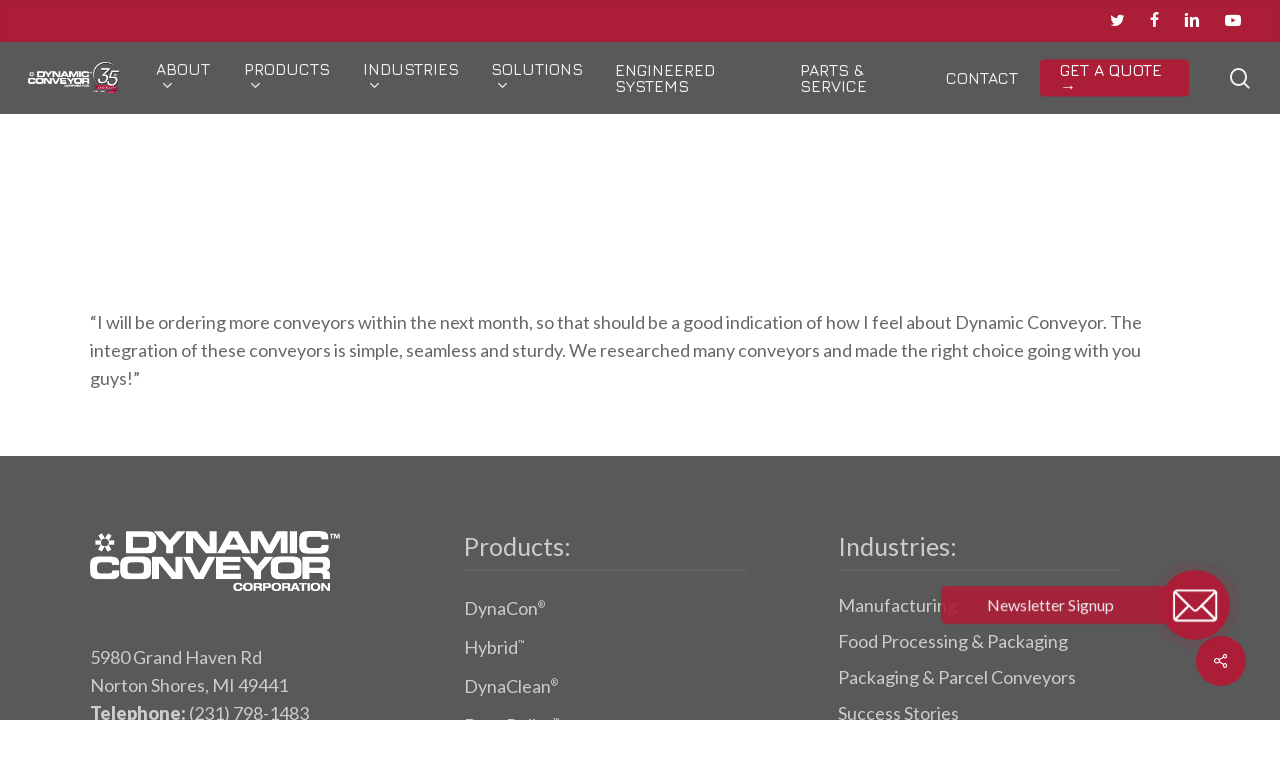

--- FILE ---
content_type: text/html; charset=UTF-8
request_url: https://www.dynamicconveyor.com/testimonial/17550/
body_size: 18471
content:
<!doctype html>
<html lang="en-US" class="no-js">
<head>
	<meta charset="UTF-8">
	<meta name="viewport" content="width=device-width, initial-scale=1, maximum-scale=5" /><meta name='robots' content='index, follow, max-image-preview:large, max-snippet:-1, max-video-preview:-1' />
	<style>img:is([sizes="auto" i], [sizes^="auto," i]) { contain-intrinsic-size: 3000px 1500px }</style>
	
	<!-- This site is optimized with the Yoast SEO plugin v25.7 - https://yoast.com/wordpress/plugins/seo/ -->
	<title>| Dynamic Conveyor</title>
	<link rel="canonical" href="https://www.dynamicconveyor.com/testimonial/17550/" />
	<meta property="og:locale" content="en_US" />
	<meta property="og:type" content="article" />
	<meta property="og:title" content="| Dynamic Conveyor" />
	<meta property="og:description" content="&#8220;I will be ordering more conveyors within the next month, so that should be a good indication of how I feel about Dynamic Conveyor. The..." />
	<meta property="og:url" content="https://www.dynamicconveyor.com/testimonial/17550/" />
	<meta property="og:site_name" content="Dynamic Conveyor" />
	<meta property="article:publisher" content="https://www.facebook.com/DynamicConveyor" />
	<meta property="article:modified_time" content="2023-04-24T18:45:53+00:00" />
	<meta name="twitter:card" content="summary_large_image" />
	<!-- / Yoast SEO plugin. -->


<link rel='dns-prefetch' href='//fonts.googleapis.com' />
<link rel="alternate" type="application/rss+xml" title="Dynamic Conveyor &raquo; Feed" href="https://www.dynamicconveyor.com/feed/" />
<style id='classic-theme-styles-inline-css' type='text/css'>
/*! This file is auto-generated */
.wp-block-button__link{color:#fff;background-color:#32373c;border-radius:9999px;box-shadow:none;text-decoration:none;padding:calc(.667em + 2px) calc(1.333em + 2px);font-size:1.125em}.wp-block-file__button{background:#32373c;color:#fff;text-decoration:none}
</style>
<style id='global-styles-inline-css' type='text/css'>
:root{--wp--preset--aspect-ratio--square: 1;--wp--preset--aspect-ratio--4-3: 4/3;--wp--preset--aspect-ratio--3-4: 3/4;--wp--preset--aspect-ratio--3-2: 3/2;--wp--preset--aspect-ratio--2-3: 2/3;--wp--preset--aspect-ratio--16-9: 16/9;--wp--preset--aspect-ratio--9-16: 9/16;--wp--preset--color--black: #000000;--wp--preset--color--cyan-bluish-gray: #abb8c3;--wp--preset--color--white: #ffffff;--wp--preset--color--pale-pink: #f78da7;--wp--preset--color--vivid-red: #cf2e2e;--wp--preset--color--luminous-vivid-orange: #ff6900;--wp--preset--color--luminous-vivid-amber: #fcb900;--wp--preset--color--light-green-cyan: #7bdcb5;--wp--preset--color--vivid-green-cyan: #00d084;--wp--preset--color--pale-cyan-blue: #8ed1fc;--wp--preset--color--vivid-cyan-blue: #0693e3;--wp--preset--color--vivid-purple: #9b51e0;--wp--preset--gradient--vivid-cyan-blue-to-vivid-purple: linear-gradient(135deg,rgba(6,147,227,1) 0%,rgb(155,81,224) 100%);--wp--preset--gradient--light-green-cyan-to-vivid-green-cyan: linear-gradient(135deg,rgb(122,220,180) 0%,rgb(0,208,130) 100%);--wp--preset--gradient--luminous-vivid-amber-to-luminous-vivid-orange: linear-gradient(135deg,rgba(252,185,0,1) 0%,rgba(255,105,0,1) 100%);--wp--preset--gradient--luminous-vivid-orange-to-vivid-red: linear-gradient(135deg,rgba(255,105,0,1) 0%,rgb(207,46,46) 100%);--wp--preset--gradient--very-light-gray-to-cyan-bluish-gray: linear-gradient(135deg,rgb(238,238,238) 0%,rgb(169,184,195) 100%);--wp--preset--gradient--cool-to-warm-spectrum: linear-gradient(135deg,rgb(74,234,220) 0%,rgb(151,120,209) 20%,rgb(207,42,186) 40%,rgb(238,44,130) 60%,rgb(251,105,98) 80%,rgb(254,248,76) 100%);--wp--preset--gradient--blush-light-purple: linear-gradient(135deg,rgb(255,206,236) 0%,rgb(152,150,240) 100%);--wp--preset--gradient--blush-bordeaux: linear-gradient(135deg,rgb(254,205,165) 0%,rgb(254,45,45) 50%,rgb(107,0,62) 100%);--wp--preset--gradient--luminous-dusk: linear-gradient(135deg,rgb(255,203,112) 0%,rgb(199,81,192) 50%,rgb(65,88,208) 100%);--wp--preset--gradient--pale-ocean: linear-gradient(135deg,rgb(255,245,203) 0%,rgb(182,227,212) 50%,rgb(51,167,181) 100%);--wp--preset--gradient--electric-grass: linear-gradient(135deg,rgb(202,248,128) 0%,rgb(113,206,126) 100%);--wp--preset--gradient--midnight: linear-gradient(135deg,rgb(2,3,129) 0%,rgb(40,116,252) 100%);--wp--preset--font-size--small: 13px;--wp--preset--font-size--medium: 20px;--wp--preset--font-size--large: 36px;--wp--preset--font-size--x-large: 42px;--wp--preset--spacing--20: 0.44rem;--wp--preset--spacing--30: 0.67rem;--wp--preset--spacing--40: 1rem;--wp--preset--spacing--50: 1.5rem;--wp--preset--spacing--60: 2.25rem;--wp--preset--spacing--70: 3.38rem;--wp--preset--spacing--80: 5.06rem;--wp--preset--shadow--natural: 6px 6px 9px rgba(0, 0, 0, 0.2);--wp--preset--shadow--deep: 12px 12px 50px rgba(0, 0, 0, 0.4);--wp--preset--shadow--sharp: 6px 6px 0px rgba(0, 0, 0, 0.2);--wp--preset--shadow--outlined: 6px 6px 0px -3px rgba(255, 255, 255, 1), 6px 6px rgba(0, 0, 0, 1);--wp--preset--shadow--crisp: 6px 6px 0px rgba(0, 0, 0, 1);}:where(.is-layout-flex){gap: 0.5em;}:where(.is-layout-grid){gap: 0.5em;}body .is-layout-flex{display: flex;}.is-layout-flex{flex-wrap: wrap;align-items: center;}.is-layout-flex > :is(*, div){margin: 0;}body .is-layout-grid{display: grid;}.is-layout-grid > :is(*, div){margin: 0;}:where(.wp-block-columns.is-layout-flex){gap: 2em;}:where(.wp-block-columns.is-layout-grid){gap: 2em;}:where(.wp-block-post-template.is-layout-flex){gap: 1.25em;}:where(.wp-block-post-template.is-layout-grid){gap: 1.25em;}.has-black-color{color: var(--wp--preset--color--black) !important;}.has-cyan-bluish-gray-color{color: var(--wp--preset--color--cyan-bluish-gray) !important;}.has-white-color{color: var(--wp--preset--color--white) !important;}.has-pale-pink-color{color: var(--wp--preset--color--pale-pink) !important;}.has-vivid-red-color{color: var(--wp--preset--color--vivid-red) !important;}.has-luminous-vivid-orange-color{color: var(--wp--preset--color--luminous-vivid-orange) !important;}.has-luminous-vivid-amber-color{color: var(--wp--preset--color--luminous-vivid-amber) !important;}.has-light-green-cyan-color{color: var(--wp--preset--color--light-green-cyan) !important;}.has-vivid-green-cyan-color{color: var(--wp--preset--color--vivid-green-cyan) !important;}.has-pale-cyan-blue-color{color: var(--wp--preset--color--pale-cyan-blue) !important;}.has-vivid-cyan-blue-color{color: var(--wp--preset--color--vivid-cyan-blue) !important;}.has-vivid-purple-color{color: var(--wp--preset--color--vivid-purple) !important;}.has-black-background-color{background-color: var(--wp--preset--color--black) !important;}.has-cyan-bluish-gray-background-color{background-color: var(--wp--preset--color--cyan-bluish-gray) !important;}.has-white-background-color{background-color: var(--wp--preset--color--white) !important;}.has-pale-pink-background-color{background-color: var(--wp--preset--color--pale-pink) !important;}.has-vivid-red-background-color{background-color: var(--wp--preset--color--vivid-red) !important;}.has-luminous-vivid-orange-background-color{background-color: var(--wp--preset--color--luminous-vivid-orange) !important;}.has-luminous-vivid-amber-background-color{background-color: var(--wp--preset--color--luminous-vivid-amber) !important;}.has-light-green-cyan-background-color{background-color: var(--wp--preset--color--light-green-cyan) !important;}.has-vivid-green-cyan-background-color{background-color: var(--wp--preset--color--vivid-green-cyan) !important;}.has-pale-cyan-blue-background-color{background-color: var(--wp--preset--color--pale-cyan-blue) !important;}.has-vivid-cyan-blue-background-color{background-color: var(--wp--preset--color--vivid-cyan-blue) !important;}.has-vivid-purple-background-color{background-color: var(--wp--preset--color--vivid-purple) !important;}.has-black-border-color{border-color: var(--wp--preset--color--black) !important;}.has-cyan-bluish-gray-border-color{border-color: var(--wp--preset--color--cyan-bluish-gray) !important;}.has-white-border-color{border-color: var(--wp--preset--color--white) !important;}.has-pale-pink-border-color{border-color: var(--wp--preset--color--pale-pink) !important;}.has-vivid-red-border-color{border-color: var(--wp--preset--color--vivid-red) !important;}.has-luminous-vivid-orange-border-color{border-color: var(--wp--preset--color--luminous-vivid-orange) !important;}.has-luminous-vivid-amber-border-color{border-color: var(--wp--preset--color--luminous-vivid-amber) !important;}.has-light-green-cyan-border-color{border-color: var(--wp--preset--color--light-green-cyan) !important;}.has-vivid-green-cyan-border-color{border-color: var(--wp--preset--color--vivid-green-cyan) !important;}.has-pale-cyan-blue-border-color{border-color: var(--wp--preset--color--pale-cyan-blue) !important;}.has-vivid-cyan-blue-border-color{border-color: var(--wp--preset--color--vivid-cyan-blue) !important;}.has-vivid-purple-border-color{border-color: var(--wp--preset--color--vivid-purple) !important;}.has-vivid-cyan-blue-to-vivid-purple-gradient-background{background: var(--wp--preset--gradient--vivid-cyan-blue-to-vivid-purple) !important;}.has-light-green-cyan-to-vivid-green-cyan-gradient-background{background: var(--wp--preset--gradient--light-green-cyan-to-vivid-green-cyan) !important;}.has-luminous-vivid-amber-to-luminous-vivid-orange-gradient-background{background: var(--wp--preset--gradient--luminous-vivid-amber-to-luminous-vivid-orange) !important;}.has-luminous-vivid-orange-to-vivid-red-gradient-background{background: var(--wp--preset--gradient--luminous-vivid-orange-to-vivid-red) !important;}.has-very-light-gray-to-cyan-bluish-gray-gradient-background{background: var(--wp--preset--gradient--very-light-gray-to-cyan-bluish-gray) !important;}.has-cool-to-warm-spectrum-gradient-background{background: var(--wp--preset--gradient--cool-to-warm-spectrum) !important;}.has-blush-light-purple-gradient-background{background: var(--wp--preset--gradient--blush-light-purple) !important;}.has-blush-bordeaux-gradient-background{background: var(--wp--preset--gradient--blush-bordeaux) !important;}.has-luminous-dusk-gradient-background{background: var(--wp--preset--gradient--luminous-dusk) !important;}.has-pale-ocean-gradient-background{background: var(--wp--preset--gradient--pale-ocean) !important;}.has-electric-grass-gradient-background{background: var(--wp--preset--gradient--electric-grass) !important;}.has-midnight-gradient-background{background: var(--wp--preset--gradient--midnight) !important;}.has-small-font-size{font-size: var(--wp--preset--font-size--small) !important;}.has-medium-font-size{font-size: var(--wp--preset--font-size--medium) !important;}.has-large-font-size{font-size: var(--wp--preset--font-size--large) !important;}.has-x-large-font-size{font-size: var(--wp--preset--font-size--x-large) !important;}
:where(.wp-block-post-template.is-layout-flex){gap: 1.25em;}:where(.wp-block-post-template.is-layout-grid){gap: 1.25em;}
:where(.wp-block-columns.is-layout-flex){gap: 2em;}:where(.wp-block-columns.is-layout-grid){gap: 2em;}
:root :where(.wp-block-pullquote){font-size: 1.5em;line-height: 1.6;}
</style>
<style id='dominant-color-styles-inline-css' type='text/css'>
img[data-dominant-color]:not(.has-transparency) { background-color: var(--dominant-color); }
</style>
<link rel='stylesheet' id='wpo_min-header-0-css' href='https://www.dynamicconveyor.com/wp-content/cache/wpo-minify/1767837910/assets/wpo-minify-header-1a199cf7.min.css' type='text/css' media='all' />
<script type="text/javascript" src="https://www.dynamicconveyor.com/wp-content/cache/wpo-minify/1767837910/assets/wpo-minify-header-30e0188c.min.js" id="wpo_min-header-0-js"></script>
<link rel="https://api.w.org/" href="https://www.dynamicconveyor.com/wp-json/" /><link rel="EditURI" type="application/rsd+xml" title="RSD" href="https://www.dynamicconveyor.com/xmlrpc.php?rsd" />
<link rel='shortlink' href='https://www.dynamicconveyor.com/?p=17550' />
<link rel="alternate" title="oEmbed (JSON)" type="application/json+oembed" href="https://www.dynamicconveyor.com/wp-json/oembed/1.0/embed?url=https%3A%2F%2Fwww.dynamicconveyor.com%2Ftestimonial%2F17550%2F" />
<link rel="alternate" title="oEmbed (XML)" type="text/xml+oembed" href="https://www.dynamicconveyor.com/wp-json/oembed/1.0/embed?url=https%3A%2F%2Fwww.dynamicconveyor.com%2Ftestimonial%2F17550%2F&#038;format=xml" />
<meta name="generator" content="auto-sizes 1.6.0">
<!-- This file should primarily consist of HTML with a little bit of PHP. -->
<style>
    .google_translate_element .goog-te-gadget-simple {
    background-image: linear-gradient(135deg, #000 0, #000 100%);
    border-radius: 0px !important;
    border: 1px solid #fff !important;
    }
    .google_translate_element .goog-te-menu-value {
        color: #fff !important;
            }
        .google_translate_element{
        display:none!important;
    }
    </style>
<script>
function googleTranslateElementInit() {
    var googleTranslateElements = document.getElementsByClassName('google_translate_element');
    new google.translate.TranslateElement({
    pageLanguage: 'en',
    includedLanguages: 'en,fr,es',
    layout: google.translate.TranslateElement.InlineLayout.VERTICAL,
    autoDisplay: true}, googleTranslateElements[0].id);
}
var wpatLanguagesCountries = {"en":{"lang_name":"English","lang_code":"en","country_code":"gb"},"fr":{"lang_name":"French","lang_code":"fr","country_code":"fr"},"es":{"lang_name":"Spanish","lang_code":"es","country_code":"es"}};
var wpatButtonIcon = 'dashicons-translation';
var wpatDropdownBorderThickness = 1;
var wpatDropdownBorderColor = '#000';
var wpatDropdownBackgroundColor = '#fff';
var wpatDropdownHoverColor = '#356177';
var wpatDropdownFontHoverColor = '#fff';
var wpatDropdownFontSelectedColor = '#356177';
var wpatDropdownFontColor = '#000';
var wpatDropdownFontFamily = '';
var wpatWidgetType = 'minimalist';
var wpatBaseLanguage = 'en';

/* dropdown styling */
var wpatDropdownShadow = false;
var wpatAutoDetect = 'disabled';
var wpatHostLanguage = 'en';
</script><script src='//translate.google.com/translate_a/element.js?cb=googleTranslateElementInit'></script><!-- start Simple Custom CSS and JS -->
<style type="text/css">
#block-11 {display:none !important;}



/*call out style for the product pages*/
blockquote {
	color:white;
background-color:#595959;
padding-top:30px;
padding-bottom:30px;
padding-right:30px;
font-size:16px;
	width:100%;
line-height:26px;
letter-spacing:.2px;
margin-right:30px;}


body a:hover {color: #595959;}
h1,
h2 {
  line-height: 1 !important;
}
body #footer-outer #copyright p {color: #595959;}
ol li ul li {list-style-type: disc!important;}
#footer-outer .col {margin-bottom: 10px;}
#footer-widgets .widget h3 {margin-bottom: 20px; border-bottom: 2px solid#636363; padding-bottom: 8px;width: 80% }
.pum-theme-4926 .pum-content + .pum-close, .pum-theme-default-theme .pum-content + .pum-close {
	border: none!important;
	background: #ac1d37!important;
	color: #fff;
	right: 10px; 
	top: 10px;
	border-radius: 0!important;
	width: 32px;
	height: 32px;
	line-height: 32px;
	vertical-align: middle;
	padding: 0!important;
}
.pum-content {
overflow: hidden;}
.portfolio-items .col .work-item {margin-bottom: 0;}
 .rotated-heading-row .vc_col-sm-2 h2 {font-size: 38px!important;}
 .single .blog-title div a {display: none!important;}
.blog-recent[data-style=list_featured_first_row] .post-header.small h5:after {content:'\2192'; color: #ac1d37!important; display: inline-block; padding-left: 5px;}
.home .wpmtst-testimonial-content:after {margin: 15px auto!important; text-align: center;}
div.asl_m .probox .proclose svg {background: #ddd!important;}
.nectar-button.large {font-size: 15px!important;}
.masonry-blog-item .meta-category {display: none!important;}
.masonry.material .masonry-blog-item .inner-wrap {box-shadow: 0 8px 8px rgba(0,0,0,.1)}
.portfolio-items .col {background: none!important;}
#product-landing-page .toggle>.toggle-title a {background-color:  #ac1d37; color: #fff;}
#product-landing-page .toggle>.toggle-title a:hover {background-color: #f4f4f4; color: #666;}
#product-landing-page .toggle>.toggle-title a i {color: #fff;}
#product-landing-page .toggle>.toggle-title a:hover i {color: #ac1d37;}
body #header-secondary-outer .nectar-center-text {max-width: 100%; text-align: right;}
#header-secondary-outer nav a {margin: 0 10px;}
#header-secondary-outer .nectar-center-text a:hover {color: #ccc!important;}
#header-secondary-outer ul { float: right;
                position: relative;
                right: 175px;}

#slide-out-widget-area.fullscreen-alt .inner .widget {max-width: 500px!important;}
#header-outer #top nav>ul>li[class*=button_solid_color]> a {font-weight: 700!important;}
.blog-recent[data-style=title_only] .col {background-color: #595959!important;}
.blog-recent[data-style=title_only] .col .post-header h2 {color: #fff!important; transform: none!important;}
.blog-recent[data-style="title_only"] .col:hover .post-header .title {color: #fff!important;}
.post-header.featured h3 {color: #ac1d37!important;}
.article-content-wrap .post-header {padding-top: 30px;}
.accordion p {font-size: 15px;}
.results:before {content:'Search Results:';display: block; font-weight: bold;}
#industrytabs .wpb_column .column-bg-overlay {border-top-left-radius: 3px!important; border-top-right-radius: 3px!important;}
body #slide-out-widget-area .secondary-header-text a {margin: 0 10px!important;}
body #slide-out-widget-area .secondary-header-items {display: none!important;}
div.asl_w .probox  {padding: 4px 2px!important;}
#slide-out-widget-area .inner .off-canvas-menu-container li a .item_desc { color: #fff!important;
    margin-top: 5px;
    font-size: 15px;}
 .asl_w_container {min-width: 220px!important;}
 .work-meta p {font-size: 14px;}
.col.section-title h1 {font-size: 40px!important;}
.vc_separator h4 {font-size: 30px!important; font-weight: 400;}
.column-link:hover {border: none!important;}
.wpmtst-testimonial-content {padding: 0 0 0px 0; font-size: 23px; line-height: 1.5; }
.wpmtst-testimonial-content:after {content:''; width: 30%; height: 2px; margin: 15px 0px; background: #ac1d37!important; display: block; position: relative;}
.testimonial-field {font-style: italic;}
.testimonial-company {font-weight: 700; font-style: normal;}
.home .testimonial-company {font-size: 23px; color: #ac1d37;}
.strong-view.nav-position-inside:not(.controls-type-sides) .wpmslider-controls {text-align: right!important;}
div.asl_r.vertical {left: 0!important; width: 100%!important;}
.wpb_wrapper li {
  margin-bottom: 8px !important;
}
.wpb_wrapper img,
.nectar-video-box .inner-wrap > a.full-link, .nectar-video-box .inner-wrap {
  border-radius: 3px !important;
}

.home .post-header .meta {display: none!important;}
body.material #header-secondary-outer nav > ul > li > a:hover {
  color: #fff !important;
}
body.material #header-outer #search-outer #search input[type="text"] {
  border-color: #ac1d37 !important ;
}
.blog-recent[data-style="list_featured_first_row"] .col.span_12 a.small {
  width: 75px !important;
  height: 75px !important;
}
.productslist h2 {
  font-size:25px !important;
 
}
.productslist h4 {
   font-size: 17px !important;
  margin: 0 !important;
  line-height: 1.25!important;
}
.productslist .wpb_column .column-bg-overlay {width: 100%; height: 104%;}
.item_desc {color: #595959!important; margin-top: 5px;}
#ajax-content-wrap
  .blog-recent[data-style="list_featured_first_row"]
  .featured
  img {
  position: relative;
}
#header-outer:not([data-format="left-header"])
  #top
  nav
  > ul
  > li:not(.megamenu)
  ul
  a:hover {
  
}
secondary-outer,
#header-outer #header-secondary-outer {
  box-shadow: inset 0px 0px 1px rgb(43 43 43);
}
div.asl_w .probox .proinput input::placeholder {
  font-size: 15px !important;
  color: #666 !important;
}
.fa.fa-linkedin:before {
  content: "\e605" !important;
}
.item_desc:hover {
  color: #ac1d37 !important ;
}
div.asl_r .results .item {
  padding: 12px;
}
.asl_r.asl_w {
  box-shadow: 0px 0px 15px rgb(0 0 0 / 17%) !important;
}

body:not([data-header-format="left-header"]) #header-outer .sf-menu li ul {
  border-bottom-right-radius: 3px;
  border-bottom-left-radius: 3px;
}
.nectar_video_lightbox.play_button_with_text .play:before,
.nectar_video_lightbox.play_button_with_text .play > .inner-wrap:before {
  border-radius: 0 !important;
}
body .nectar_video_lightbox.play_button_with_text .play:before {
  width: 70px !important;
  height: 70px !important;
}
.blog-title .meta-category {display: none;}
.featured .meta-category {
  display: none !important;
}
.blog-recent .excerpt {
  border-bottom:1px solid #ebebeb!important;
  padding-bottom: 25px;
  font-size: 18px;
  line-height: 1.5;
}
.blog-recent .col {
  margin-bottom: 20px;
}
.blog-recent[data-style="list_featured_first_row"] {
  margin-bottom: 0 !important;
  padding-bottom: 0 !important;
}
.blog-recent[data-style="list_featured_first_row"] .post-header h3 a {
  color: #ac1d37 !important;
}
.blog-recent[data-style="list_featured_first_row"] .meta-category {
  display: none !important;
}
.featured h3 {
  text-transform: none !important;
  line-height: 1.3!important;
  font-weight: normal !important;
  font-size: 24px !important;
}
.nectar_video_lightbox.play_button_with_text .play {
  width: 50px !important;
  height: 50px !important;
}
.nectar-video-box[data-play-button-size="larger"] .nectar_video_lightbox {
  width: 100px;
  height: 75px;
}
.nectar_video_lightbox.play_button_with_text .play:before,
.nectar_video_lightbox.play_button_with_text .play:after {
  border-radius: 0 !important;
}
.nectar_video_lightbox.play_button_with_text .link-text h2 {
  margin-top: 25px;
  text-shadow: rgba(0, 0, 0, 0.43) 6px 6px 6px;
  line-height: 1 !important;
}
.sf-menu > li ul {
  width: 32em !important;
}
.sf-menu > li ul li {padding: 6px 0px;}
.bottom-text a {
  font-size: 22px !important;
  margin: 0 8px;
}

.productslist {}
.cornergear {
  position: absolute;
  width: 400px;
  height: 400px;
  bottom: -170px;
  right: -125px;
  background: url("data:image/svg+xml,%3C%3Fxml version='1.0' encoding='utf-8'%3F%3E%3C!-- Generator: Adobe Illustrator 25.4.8  SVG Export Plug-In . SVG Version: 6.00 Build 0) --%3E%3Csvg version='1.1' id='Layer_2_00000080894974673779518030000008948265183367994297_' xmlns='http://www.w3.org/2000/svg' xmlns:xlink='http://www.w3.org/1999/xlink' x='0px' y='0px' viewBox='0 0 48.1 46.9' style='enable-background:new 0 0 48.1 46.9%3B' xml:space='preserve'%3E%3Cstyle type='text/css'%3E.st0%7Bfill:%23FFFFFF%3B%7D%3C/style%3E%3Cg id='Layer_1-2'%3E%3Cpath class='st0' d='M15.1 18.3H0v10.4h15.1c-0.9-1.5-1.4-3.3-1.4-5.2S14.2 19.8 15.1 18.3'/%3E%3Cpath class='st0' d='M48.1 18.3H33c0.9 1.5 1.5 3.3 1.5 5.2s-0.6 3.7-1.5 5.2h15.1V18.3z'/%3E%3Cpath class='st0' d='M33.2 18.6l8-12.8l-8.8-5.5l-8 12.8C28.2 13.2 31.5 15.4 33.2 18.6'/%3E%3Cpath class='st0' d='M14.9 28.3l-8 12.8l8.8 5.5l8-12.8C19.9 33.7 16.6 31.5 14.9 28.3'/%3E%3Cpath class='st0' d='M40.5 41.8L33 28.7c-1.8 3.1-5.1 5.2-9 5.2H24l7.4 13.1L40.5 41.8L40.5 41.8z'/%3E%3Cpath class='st0' d='M24 13.1C24 13.1 24.1 13.1 24 13.1L16.7 0L7.6 5.2l7.4 13.1C16.9 15.1 20.2 13 24 13.1'/%3E%3C/g%3E%3C/svg%3E")
    no-repeat;
  background-size: 100%;
  opacity: 0.05;
  z-index: 0;
  overflow: hidden;
  pointer-events: none;
}
.cornergearleft {
  z-index: 0;
  position: absolute;
  width: 400px;
  height: 400px;
  bottom: -170px;
  left: -125px;
  background: url("data:image/svg+xml,%3C%3Fxml version='1.0' encoding='utf-8'%3F%3E%3C!-- Generator: Adobe Illustrator 25.4.8  SVG Export Plug-In . SVG Version: 6.00 Build 0) --%3E%3Csvg version='1.1' id='Layer_2_00000080894974673779518030000008948265183367994297_' xmlns='http://www.w3.org/2000/svg' xmlns:xlink='http://www.w3.org/1999/xlink' x='0px' y='0px' viewBox='0 0 48.1 46.9' style='enable-background:new 0 0 48.1 46.9%3B' xml:space='preserve'%3E%3Cstyle type='text/css'%3E.st0%7Bfill:%23FFFFFF%3B%7D%3C/style%3E%3Cg id='Layer_1-2'%3E%3Cpath class='st0' d='M15.1 18.3H0v10.4h15.1c-0.9-1.5-1.4-3.3-1.4-5.2S14.2 19.8 15.1 18.3'/%3E%3Cpath class='st0' d='M48.1 18.3H33c0.9 1.5 1.5 3.3 1.5 5.2s-0.6 3.7-1.5 5.2h15.1V18.3z'/%3E%3Cpath class='st0' d='M33.2 18.6l8-12.8l-8.8-5.5l-8 12.8C28.2 13.2 31.5 15.4 33.2 18.6'/%3E%3Cpath class='st0' d='M14.9 28.3l-8 12.8l8.8 5.5l8-12.8C19.9 33.7 16.6 31.5 14.9 28.3'/%3E%3Cpath class='st0' d='M40.5 41.8L33 28.7c-1.8 3.1-5.1 5.2-9 5.2H24l7.4 13.1L40.5 41.8L40.5 41.8z'/%3E%3Cpath class='st0' d='M24 13.1C24 13.1 24.1 13.1 24 13.1L16.7 0L7.6 5.2l7.4 13.1C16.9 15.1 20.2 13 24 13.1'/%3E%3C/g%3E%3C/svg%3E")
    no-repeat;
  background-size: 100%;
  opacity: 0.05;
  overflow: hidden;
  pointer-events: none;
}
.dynamic-gear {
  z-index: 1 !important;
}
.dynamic-gear .using-bg-color:after {
  background: url("[data-uri]")
    no-repeat;
  background-size: auto;
  display: block;
  content: "";
  position: absolute;
  top: -188%;
  left: -50%;
  opacity: 0.8;
  width: 230%;
  height: 230%;
  transform-origin: center center;
  background-position: center center;
  -webkit-animation: spin1 100s infinite linear;
  -moz-animation: spin1 100s infinite linear;
  -o-animation: spin1 100s infinite linear;
  -ms-animation: spin1 100s infinite linear;
  animation: spin1 100s infinite linear;
}

@-webkit-keyframes spin1 {
  0% {
    -webkit-transform: rotate(0deg);
  }
  100% {
    -webkit-transform: rotate(360deg);
  }
}

@-moz-keyframes spin1 {
  0% {
    -moz-transform: rotate(0deg);
  }
  100% {
    -moz-transform: rotate(360deg);
  }
}

@-o-keyframes spin1 {
  0% {
    -o-transform: rotate(0deg);
  }
  100% {
    -o-transform: rotate(360deg);
  }
}

@-ms-keyframes spin1 {
  0% {
    -ms-transform: rotate(0deg);
  }
  100% {
    -ms-transform: rotate(360deg);
  }
}

@-keyframes spin1 {
  0% {
    transform: rotate(0deg);
  }
  100% {
    transform: rotate(360deg);
  }
}

.gear {
    display: block;
  position: absolute;
  top: 15px;
  right:750px;
  width: 220px;
  height: 220px;
 z-index: -1;
  background: url("data:image/svg+xml,%3C%3Fxml version='1.0' encoding='utf-8'%3F%3E%3C!-- Generator: Adobe Illustrator 25.4.8  SVG Export Plug-In . SVG Version: 6.00 Build 0) --%3E%3Csvg version='1.1' id='Layer_2_00000080894974673779518030000008948265183367994297_' xmlns='http://www.w3.org/2000/svg' xmlns:xlink='http://www.w3.org/1999/xlink' x='0px' y='0px' viewBox='0 0 48.1 46.9' style='enable-background:new 0 0 48.1 46.9%3B' xml:space='preserve'%3E%3Cstyle type='text/css'%3E.st0%7Bfill:%23FFFFFF%3B%7D%3C/style%3E%3Cg id='Layer_1-2'%3E%3Cpath class='st0' d='M15.1 18.3H0v10.4h15.1c-0.9-1.5-1.4-3.3-1.4-5.2S14.2 19.8 15.1 18.3'/%3E%3Cpath class='st0' d='M48.1 18.3H33c0.9 1.5 1.5 3.3 1.5 5.2s-0.6 3.7-1.5 5.2h15.1V18.3z'/%3E%3Cpath class='st0' d='M33.2 18.6l8-12.8l-8.8-5.5l-8 12.8C28.2 13.2 31.5 15.4 33.2 18.6'/%3E%3Cpath class='st0' d='M14.9 28.3l-8 12.8l8.8 5.5l8-12.8C19.9 33.7 16.6 31.5 14.9 28.3'/%3E%3Cpath class='st0' d='M40.5 41.8L33 28.7c-1.8 3.1-5.1 5.2-9 5.2H24l7.4 13.1L40.5 41.8L40.5 41.8z'/%3E%3Cpath class='st0' d='M24 13.1C24 13.1 24.1 13.1 24 13.1L16.7 0L7.6 5.2l7.4 13.1C16.9 15.1 20.2 13 24 13.1'/%3E%3C/g%3E%3C/svg%3E")
    no-repeat;
  background-size: 100%;
  border-radius: 50%;
  animation-name: spin;
  animation-duration: 40s;
  animation-iteration-count: infinite;
  animation-timing-function: linear;
}

@keyframes spin {
  from {
    transform: rotate(0deg);
  }
  to {
    transform: rotate(360deg);
  }
}

.column-link:hover {
  border: 1px solid #ccc;
}
body .nectar-video-box[data-hover="zoom_button"] .nectar_video_lightbox:after {
  border-radius: 3px !important;
}
.nectar_video_lightbox svg {
  width: 32px;
  height: 32px;
}
.blog-recent[data-style="minimal"] .col > span {
  font-size: 18px !important;
  font-weight: bold !important;
}
.dynamic-gear .column-image-bg {
  background-size: 500px !important;
  background-repeat: no-repeat;
}
.blog-recent[data-style="minimal"] .col > span {
  padding-top: 15px;
}
.hero-back .row-bg {
  background-size: 33% auto !important;
  background-position: 108% bottom !important;
}
body.material #header-secondary-outer nav > ul > li > a {
  font-size: 14px !important;
}
.nectar-flickity.nectar-carousel.nectar-carousel:not(.masonry)
  .flickity-viewport {
  padding: 0 !important;
  margin: 0 !important;
}
.nectar-flickity[data-controls="material_pagination"]
  .flickity-page-dots
  .dot.is-selected:before {
  box-shadow: inset 0 0 0 1px #ac1d37 !important;
}
.home .fancybox-content {background: #fff!important;}
.home .is-selected img {margin: 0 auto!important;}
.wpb_gallery .nectar-flickity .flickity-slider .cell .item-meta {max-width: 100%; text-align: center;}
.home .flickity-slider .cell {
  width: 100%!important;
  margin-right: 0px!important;
}
.post-header .meta {
  color: #fff;
  font-size: 14px;
}
.post-header .meta span {
  color: #2b2b2b !important;
}
div.asl_r .results .item .asl_content {
  line-height: 1.25 !important;
  color: #2b2b2b;
}
div.asl_r .results .item .asl_content a {
  color: #ac1d37 !important;
}
#ajaxsearchliteres1 .results {
  padding: 15px 15px 40px 15px;
}
div[id*='ajaxsearchliteres'].wpdreams_asl_results .results img.asl_image {margin-right: 20px;}
div.asl_r .results .item .asl_content .asl_desc, div.asl_r .results .item div.etc {margin: 0!important;}
.success-stories {
  display: none !important;
}
.nectar-flickity[data-controls*=arrows_overlaid] .flickity-prev-next-button:before {background-color:#ac1d37 ;}
.nectar-flickity[data-controls*=arrows_overlaid] .flickity-prev-next-button .arrow, 
.nectar-flickity[data-controls*=arrows_overlaid] .next:after, 
.nectar-flickity[data-controls*=arrows_overlaid] .previous:after {background-color: #fff!important; fill:#fff!important;}
.portfolio-items .work-meta {width: 100%!important; text-align: center;  margin:15px 0 15px 0;}


/* .vc_video-bg:after {background: url(https://www.dynamicconveyor.com/wp-content/uploads/2023/03/noise-lines.png); content:''; width: 100%; height: 100%; top: 0; left: 0; position: absolute; z-index: 200;}
*/
.blog-recent[data-style=list_featured_first_row] .col:hover a>.img-thumbnail {box-shadow: 0 0 0 0!important; transform: none!important;}
.blog-recent[data-style=list_featured_first_row] .featured .img-thumbnail {padding:0!important; margin: 0!important; max-width:380px;}
.blog-recent[data-style=list_featured_first_row] .featured .img-thumbnail img {margin: 0 0 20px 0!important;}
.marqueebtn {display: inline-block; margin-top: 0px; text-shadow: none!important;  padding: 0; }
.homeheading1 {transform: scale(1); display: inline-block; margin: 0px;  font-size: 100px; line-height: 0.75 !important; text-align: right;}
.homeheading2 {text-align: right; display: block; 
margin: 0px 0 10px 0; 
font-size: 85px; 
font-weight: 400;
color: #fff;
}
 .homeheading3 {
                display: inline-block;
                font-size: 200px;
                color: #ac1d37;
                
                margin-top: 0px;
                opacity: .92;
                line-height: .80;
            }
.homeheading4 {
    font-weight: 400; 
    padding: 0; display: block; 
    margin: 10px 0 0 0; text-transform: none!important; 
   
    font-size:37px; 
    line-height: 0.8 !important; text-align: right; 
    
    
    
}
.blog-recent[data-style=list_featured_first_row] a.small {margin-right: 15px;}
@media screen and (max-width: 1405px) {#header-outer #logo img {height: 50px;}   }
@media screen and (max-width: 1327px) {#header-outer #logo img {height: 32px;}   }
@media screen and (max-width: 1248px) {
    #slide-out-widget-area .secondary-header-text {
            display:block!important;
           }
    #header-outer #logo img {height: 65px;}
    #header-outer {border-bottom: 3px solid #fff;}
}

@media screen and (max-width: 1000px) {
 .off-canvas-menu-container   .menu-item-16641 a {padding: 5px 15px!important; border: 1px solid #fff; margin-top: 5px;}
 #footer-outer .row {padding: 55px 0 0 0;}  
#footer-widgets .container .col {margin-bottom: 0px;}
body #industrytabs:not(.full-width-content) > .span_12 .vc_col-sm-2:not(:last-child):not([class*="vc_col-xs-"]) {
    margin-bottom: 0px!important;
    
}
    .blog-recent[data-style=list_featured_first_row] .featured .img-thumbnail {max-width:1000px!important;}
    .blog-recent.columns-1 .post-header {border: none!important; margin: 0!important; padding: 0!important;}
     .blog-recent.columns-1 .post-header
    .vc_separator h4 {font-size: 26px!important;}
  .rotated-heading-row .vc_col-sm-2 h2 {padding: 30px 0px;}
 .gear {width: 170px; height: 170px; right: 590px; top: 10px;}
             
                    
  .productslist h2 {font-size: 23px;}              
 .homeheading1 {font-size: 100px;  margin-left: 0px;}
.homeheading2 {font-size: 55px; margin: 0 0 0px 0px; }
.homeheading3 {font-size: 160px}
.homeheading4  {font-size: 30px; margin-top: 15px; margin-right: 0px;}  
h2 {transform: none!important; margin: 7px 0px;}
.home h1 {font-size: 25px;}
    
  .blog-recent[data-style="list_featured_first_row"] .post-header.small {
    width: 100% !important; margin: 0px; text-align: left;
  }
  .row
    .blog-recent[data-style="list_featured_first_row"]
    .col:nth-of-type(n + 2) {
    text-align: center;
  }
  .portfolio-items .work-meta {
    width: 100% !important;
    text-align: center !important;
   
  }
  [data-style="list_featured_first_row"] .post-header h5 {
    line-height: 1.25 !important;
    margin: 15px 0;
    font-size: 20px;
  }
  .blog-recent[data-style="list_featured_first_row"] .col.span_12 a.small {
    width: 250px !important;
    height: 250px !important;
    margin: 0 !important;
    float: left;
  }

}


@media screen and (max-width: 888px) {
    .gear {right:500px; top: 10px; right: 400px; width: 120px; height: 120px;}
    .homeheading1 { }
.homeheading2 {font-size: 55px; margin: 0 0 0px 0px; text-align: right;}
.homeheading3 {font-size: 105px;}
.homeheading4  {font-size: 20px!important; font-weight: 400; padding: 0; margin: 10px 0 10px 0; line-height: 1.35!important; text-align: right;} 
    
}


@media screen and (max-width: 680px) {
    #industrytabs .wpb_column .column-bg-overlay {
                border-top-left-radius: 0px!important;
                border-top-right-radius: 0px!important;
            }
body #industrytabs:not(.full-width-content) > .span_12 .vc_col-sm-2:not(:last-child):not([class*="vc_col-xs-"]) {
    margin-bottom: 10px!important;
    
}
 
 .marqueebtn {margin: 0 auto; display: inline-block; font-size: 16px!important;}
    .gear {right:320px; top:15px; width: 85px; height: 85px; animation-duration: 20s;}
    .homeheading1 { }
.homeheading2 {font-size:35px; margin: 0 0 0px 0px; text-align: right;}
.homeheading3 {font-size: 85px; }
.homeheading4  {font-size: 18px!important; font-weight: 700; padding: 0; margin: 10px 0 10px 0; line-height: 1.35!important; text-align: right;} 
    
}




@media screen and (max-width: 480px) {
     .gear {right:235px; top: 0px; width: 75px; height: 75px; }
    .homeheading1 { }
.homeheading2 {font-size: 25px; margin: 0 0 5px 0px; text-align: right;}
.homeheading3 {font-size: 63px;}
.homeheading4  {font-size: 13px!important; font-weight: 700; padding: 0 0 0 20%; margin: 10px 0 10px 0; line-height: 1.35!important; text-align: right;} 
    
    
}

img .footer-logo-c  {
width: 250px !important;
}

a.footer-link-c {
	color: #cccccc !important;
	line-height: 36px;
}



}</style>
<!-- end Simple Custom CSS and JS -->
<meta name="generator" content="dominant-color-images 1.2.0">
<meta name="generator" content="performance-lab 3.9.0; plugins: auto-sizes, dominant-color-images, embed-optimizer, image-prioritizer, performant-translations, speculation-rules, web-worker-offloading, webp-uploads">
<meta name="generator" content="performant-translations 1.2.0">
<link rel="alternate" type="application/ld+json" href="https://www.dynamicconveyor.com/testimonial/17550/?format=application/ld+json" title="Structured Descriptor Document (JSON-LD format)"><meta name="generator" content="web-worker-offloading 0.2.0">
<meta name="generator" content="webp-uploads 2.5.1">
<link rel="Shortcut Icon" type="image/x-icon" href="https://www.dynamicconveyor.com/wp-content/uploads/2023/09/logo.png" /><!-- Google Tag Manager Acorn Marketing -->
<script>(function(w,d,s,l,i){w[l]=w[l]||[];w[l].push({'gtm.start':
new Date().getTime(),event:'gtm.js'});var f=d.getElementsByTagName(s)[0],
j=d.createElement(s),dl=l!='dataLayer'?'&l='+l:'';j.async=true;j.src=
'https://www.googletagmanager.com/gtm.js?id='+i+dl;f.parentNode.insertBefore(j,f);
})(window,document,'script','dataLayer','GTM-53CM67XP');</script>
<!-- End Google Tag Manager -->

<!-- Google Tag Manager Top O the List -->
<script>(function(w,d,s,l,i){w[l]=w[l]||[];w[l].push({'gtm.start':
new Date().getTime(),event:'gtm.js'});var f=d.getElementsByTagName(s)[0],
j=d.createElement(s),dl=l!='dataLayer'?'&l='+l:'';j.async=true;j.src=
'https://www.googletagmanager.com/gtm.js?id='+i+dl;f.parentNode.insertBefore(j,f);
})(window,document,'script','dataLayer','GTM-574FRCD');</script>
<!-- End Google Tag Manager -->


<!-- Sharpspring -->
<script type="text/javascript">
        var _ss = _ss || [];
    _ss.push(['_setDomain', 'https://koi-3QNL3J4L4C.marketingautomation.services/net']);
    _ss.push(['_setAccount', 'KOI-46OD68PXZC']);
    _ss.push(['_trackPageView']);
    window._pa = window._pa || {};
    // _pa.orderId = "myOrderId"; // OPTIONAL: attach unique conversion identifier to conversions
    // _pa.revenue = "19.99"; // OPTIONAL: attach dynamic purchase values to conversions
    // _pa.productId = "myProductId"; // OPTIONAL: Include product ID for use with dynamic ads
(function() {
    var ss = document.createElement('script');
    ss.type = 'text/javascript'; ss.async = true;
    ss.src = ('https:' == document.location.protocol ? 'https://' : 'http://') + 'koi-3QNL3J4L4C.marketingautomation.services/client/ss.js?ver=2.4.0';
    var scr = document.getElementsByTagName('script')[0];
    scr.parentNode.insertBefore(ss, scr);
})();
</script>
<!-- End Sharpspring --><script type="text/javascript"> var root = document.getElementsByTagName( "html" )[0]; root.setAttribute( "class", "js" ); </script><meta name="generator" content="speculation-rules 1.5.0">
<meta name="generator" content="optimization-detective 1.0.0-beta3">
<meta name="generator" content="embed-optimizer 1.0.0-beta2">
<meta name="generator" content="Powered by WPBakery Page Builder - drag and drop page builder for WordPress."/>
<meta name="generator" content="image-prioritizer 1.0.0-beta2">
<noscript><style> .wpb_animate_when_almost_visible { opacity: 1; }</style></noscript></head><body class="wp-singular wpm-testimonial-template-default single single-wpm-testimonial postid-17550 wp-theme-salient wp-child-theme-lunar-lemon-theme nectar-auto-lightbox material wpb-js-composer js-comp-ver-6.9.1 vc_responsive" data-footer-reveal="false" data-footer-reveal-shadow="none" data-header-format="menu-left-aligned" data-body-border="off" data-boxed-style="" data-header-breakpoint="1248" data-dropdown-style="minimal" data-cae="easeOutCubic" data-cad="750" data-megamenu-width="contained" data-aie="none" data-ls="fancybox" data-apte="standard" data-hhun="0" data-fancy-form-rcs="default" data-form-style="default" data-form-submit="regular" data-is="minimal" data-button-style="slightly_rounded" data-user-account-button="false" data-flex-cols="true" data-col-gap="default" data-header-inherit-rc="false" data-header-search="true" data-animated-anchors="true" data-ajax-transitions="false" data-full-width-header="true" data-slide-out-widget-area="true" data-slide-out-widget-area-style="fullscreen-alt" data-user-set-ocm="off" data-loading-animation="none" data-bg-header="false" data-responsive="1" data-ext-responsive="true" data-ext-padding="90" data-header-resize="0" data-header-color="custom" data-transparent-header="false" data-cart="false" data-remove-m-parallax="" data-remove-m-video-bgs="" data-m-animate="0" data-force-header-trans-color="light" data-smooth-scrolling="0" data-permanent-transparent="false" >
	
	<script type="text/javascript">
	 (function(window, document) {

		 if(navigator.userAgent.match(/(Android|iPod|iPhone|iPad|BlackBerry|IEMobile|Opera Mini)/)) {
			 document.body.className += " using-mobile-browser mobile ";
		 }

		 if( !("ontouchstart" in window) ) {

			 var body = document.querySelector("body");
			 var winW = window.innerWidth;
			 var bodyW = body.clientWidth;

			 if (winW > bodyW + 4) {
				 body.setAttribute("style", "--scroll-bar-w: " + (winW - bodyW - 4) + "px");
			 } else {
				 body.setAttribute("style", "--scroll-bar-w: 0px");
			 }
		 }

	 })(window, document);
   </script>

    <style>
		.blob {
			background: black;
			border-radius: 50%;
			box-shadow: 0 0 0 0 rgba(0, 0, 0, 1);
			margin: 10px;
			height: 70px;
			width: 70px;
			transform: scale(1);
			animation: pulse-black 2s infinite;
		}

		.blob.red {
			background: #ac1d37;
			box-shadow: 0 0 0 0 #ac1d37;
			animation: pulse-red 2s infinite;
		}

	@keyframes pulse-red {
		0% {
			transform: scale(0.95);
			box-shadow: 0 0 0 0 #ac1d37;
		}

			70% {
			transform: scale(1);
			box-shadow: 0 0 0 10px rgba(255, 82, 82, 0);
		}

		100% {
			transform: scale(0.95);
			box-shadow: 0 0 0 0 rgba(255, 82, 82, 0);
		}
			}
@media only screen and (max-width: 1000px) {

#wd3-chat-icon-embed::before {
	
	display: none !important;

}

}
		#wd3-chat-icon-embed::before {
			content: "Newsletter Signup";
text-decoration: none !important;
display: block;
position: absolute;
right: 60px;
width: 220px;
display: ;
text-align: center;
top: 16px;
font-size: 16px;
color: #ffffff;
background: #77bb41;
padding: 5px 10px 5px 0px;
border-radius: 5px;
background: #ac1d37;
opacity: .9;

		}

		#wd3-chat-icon-embed {
			display: block;
			position: fixed;
			bottom: 70px !important;
			right: 40px !important;
			left: px !important;
			width: 70px !important;
			z-index: 999999 !important;
		}
	</style>

	<div id="#" class="blobs-container ">
		<a id="wd3-chat-icon-embed" class="blob red " href="https://www.dynamicconveyor.com/subscribe-to-our-e-news/" target="_blank">
			<img data-od-xpath="/HTML/BODY/DIV[@class=&#039;blobs-container &#039;]/*[1][self::A]/*[1][self::IMG]" style="width: 70px !important;" src="https://www.dynamicconveyor.com/wp-content/plugins/wallys-simple-chat-icon/icons/wd3-chat-icon-email-envelope.png"></a>
	</div><a href="#ajax-content-wrap" class="nectar-skip-to-content">Skip to main content</a><div class="ocm-effect-wrap"><div class="ocm-effect-wrap-inner">	
	<div id="header-space"  data-header-mobile-fixed='1'></div> 
	
		<div id="header-outer" data-has-menu="true" data-has-buttons="yes" data-header-button_style="default" data-using-pr-menu="false" data-mobile-fixed="1" data-ptnm="false" data-lhe="default" data-user-set-bg="#595959" data-format="menu-left-aligned" data-permanent-transparent="false" data-megamenu-rt="0" data-remove-fixed="0" data-header-resize="0" data-cart="false" data-transparency-option="0" data-box-shadow="none" data-shrink-num="6" data-using-secondary="1" data-using-logo="1" data-logo-height="90" data-m-logo-height="50" data-padding="20" data-full-width="true" data-condense="false" >
			
	<div id="header-secondary-outer" class="menu-left-aligned" data-mobile="default" data-remove-fixed="0" data-lhe="default" data-secondary-text="true" data-full-width="true" data-mobile-fixed="1" data-permanent-transparent="false" >
		<div class="container">
			<nav>
				<div class="nectar-center-text"><a target="_blank" rel="noopener" href="https://twitter.com/DynamicConveyor"><span class="screen-reader-text">twitter</span><i class="fa fa-twitter" aria-hidden="true"></i></a> <a target="_blank" rel="noopener" href="https://www.facebook.com/DynamicConveyor"><span class="screen-reader-text">facebook</span><i class="fa fa-facebook" aria-hidden="true"></i></a> <a target="_blank" rel="noopener" href="https://www.linkedin.com/company/dynamic-conveyor/"><span class="screen-reader-text">linkedin</span><i class="fa fa-linkedin" aria-hidden="true"></i></a> <a target="_blank" rel="noopener" href="https://www.youtube.com/user/DynamicConveyorCorp"><span class="screen-reader-text">youtube</span><i class="fa fa-youtube-play" aria-hidden="true"></i></a></div>					<ul class="sf-menu">
											</ul>
									
			</nav>
		</div>
	</div>
	

<div id="search-outer" class="nectar">
	<div id="search">
		<div class="container">
			 <div id="search-box">
				 <div class="inner-wrap">
					 <div class="col span_12">
						  <form role="search" action="https://www.dynamicconveyor.com/" method="GET">
														 <input type="text" name="s" id="s" value="" aria-label="Search" placeholder="Search" />
							 
						<span>Hit enter to search or ESC to close</span>
												</form>
					</div><!--/span_12-->
				</div><!--/inner-wrap-->
			 </div><!--/search-box-->
			 <div id="close"><a href="#"><span class="screen-reader-text">Close Search</span>
				<span class="close-wrap"> <span class="close-line close-line1"></span> <span class="close-line close-line2"></span> </span>				 </a></div>
		 </div><!--/container-->
	</div><!--/search-->
</div><!--/search-outer-->

<header id="top">
	<div class="container">
		<div class="row">
			<div class="col span_3">
								<a id="logo" href="https://www.dynamicconveyor.com" data-supplied-ml-starting-dark="false" data-supplied-ml-starting="false" data-supplied-ml="false" >
					<img data-od-added-sizes data-od-xpath="/HTML/BODY/DIV[@class=&#039;ocm-effect-wrap&#039;]/*[1][self::DIV]/*[2][self::DIV]/*[3][self::HEADER]/*[1][self::DIV]/*[1][self::DIV]/*[1][self::DIV]/*[1][self::A]/*[1][self::IMG]" sizes="(782px &lt; width) 267px" class="stnd skip-lazy default-logo dark-version" width="318" height="111" alt="Dynamic Conveyor" src="https://www.dynamicconveyor.com/wp-content/uploads/2026/01/Dynamic-Conveyor-Logo-35-rev-x2.webp" srcset="https://www.dynamicconveyor.com/wp-content/uploads/2026/01/Dynamic-Conveyor-Logo-35-rev-x2.webp 1x, https://www.dynamicconveyor.com/wp-content/uploads/2026/01/Dynamic-Conveyor-Logo-Rev_35-x3.webp 2x" />				</a>
							</div><!--/span_3-->

			<div class="col span_9 col_last">
									<div class="nectar-mobile-only mobile-header"><div class="inner"></div></div>
									<a class="mobile-search" href="#searchbox"><span class="nectar-icon icon-salient-search" aria-hidden="true"></span><span class="screen-reader-text">search</span></a>
														<div class="slide-out-widget-area-toggle mobile-icon fullscreen-alt" data-custom-color="false" data-icon-animation="simple-transform">
						<div> <a href="#sidewidgetarea" aria-label="Navigation Menu" aria-expanded="false" class="closed">
							<span class="screen-reader-text">Menu</span><span aria-hidden="true"> <i class="lines-button x2"> <i class="lines"></i> </i> </span>
						</a></div>
					</div>
				
									<nav>
													<ul class="sf-menu">
								<li id="menu-item-2941" class="menu-item menu-item-type-post_type menu-item-object-page menu-item-has-children nectar-regular-menu-item sf-with-ul menu-item-2941"><a href="https://www.dynamicconveyor.com/about/"><span class="menu-title-text">About</span><span class="sf-sub-indicator"><i class="fa fa-angle-down icon-in-menu" aria-hidden="true"></i></span></a>
<ul class="sub-menu">
	<li id="menu-item-4826" class="menu-item menu-item-type-post_type menu-item-object-page nectar-regular-menu-item menu-item-4826"><a href="https://www.dynamicconveyor.com/about/"><span class="menu-title-text">About</span><small class="item_desc">Innovation in Conveyor Manufacturing</small></a></li>
	<li id="menu-item-4828" class="menu-item menu-item-type-post_type menu-item-object-page nectar-regular-menu-item menu-item-4828"><a href="https://www.dynamicconveyor.com/job-postings/"><span class="menu-title-text">Careers</span><small class="item_desc">Join the Dynamic Conveyor team</small></a></li>
	<li id="menu-item-18565" class="menu-item menu-item-type-post_type menu-item-object-page nectar-regular-menu-item menu-item-18565"><a href="https://www.dynamicconveyor.com/sustainability/"><span class="menu-title-text">Sustainability</span><small class="item_desc">Sustainability of Conveyors</small></a></li>
	<li id="menu-item-17739" class="menu-item menu-item-type-post_type menu-item-object-page nectar-regular-menu-item menu-item-17739"><a href="https://www.dynamicconveyor.com/blog/"><span class="menu-title-text">Blog</span><small class="item_desc">Articles, News, &#038; Events</small></a></li>
	<li id="menu-item-18846" class="menu-item menu-item-type-post_type menu-item-object-page nectar-regular-menu-item menu-item-18846"><a href="https://www.dynamicconveyor.com/subscribe-to-our-e-news/"><span class="menu-title-text">Newsletter Signup</span><small class="item_desc">Get updates on our products</small></a></li>
</ul>
</li>
<li id="menu-item-17388" class="menu-item menu-item-type-custom menu-item-object-custom menu-item-has-children nectar-regular-menu-item sf-with-ul menu-item-17388"><a href="#"><span class="menu-title-text">Products</span><span class="sf-sub-indicator"><i class="fa fa-angle-down icon-in-menu" aria-hidden="true"></i></span></a>
<ul class="sub-menu">
	<li id="menu-item-16275" class="menu-item menu-item-type-post_type menu-item-object-page nectar-regular-menu-item menu-item-16275"><a href="https://www.dynamicconveyor.com/dynacon-modular-conveyors/"><span class="menu-title-text">DynaCon<sup>®</sup></span><small class="item_desc">Modular Conveyors</small></a></li>
	<li id="menu-item-17040" class="menu-item menu-item-type-post_type menu-item-object-page nectar-regular-menu-item menu-item-17040"><a href="https://www.dynamicconveyor.com/hybrid-specialty-conveyors/"><span class="menu-title-text">Hybrid<sup>™</sup></span><small class="item_desc">Specialty Conveyors</small></a></li>
	<li id="menu-item-17132" class="menu-item menu-item-type-post_type menu-item-object-page nectar-regular-menu-item menu-item-17132"><a href="https://www.dynamicconveyor.com/dynaclean-sanitary-conveyors/"><span class="menu-title-text">DynaClean<sup>®</sup></span><small class="item_desc">Sanitary Conveyors</small></a></li>
	<li id="menu-item-17411" class="menu-item menu-item-type-post_type menu-item-object-page nectar-regular-menu-item menu-item-17411"><a href="https://www.dynamicconveyor.com/dynaroller-powered-roller-conveyors/"><span class="menu-title-text">DynaRoller<sup>™</sup></span><small class="item_desc">Roller Conveyors</small></a></li>
	<li id="menu-item-17412" class="menu-item menu-item-type-post_type menu-item-object-page nectar-regular-menu-item menu-item-17412"><a href="https://www.dynamicconveyor.com/dynapro-low-profile-conveyors/"><span class="menu-title-text">DynaPro<sup>™</sup></span><small class="item_desc">Low Profile Conveyors</small></a></li>
	<li id="menu-item-16264" class="menu-item menu-item-type-post_type menu-item-object-page nectar-regular-menu-item menu-item-16264"><a href="https://www.dynamicconveyor.com/box-filling/"><span class="menu-title-text">Box Filling<sup>™</sup></span><small class="item_desc">Box Filling Conveyors</small></a></li>
	<li id="menu-item-16296" class="menu-item menu-item-type-post_type menu-item-object-page nectar-regular-menu-item menu-item-16296"><a href="https://www.dynamicconveyor.com/parts-separation/"><span class="menu-title-text">Parts Separation</span><small class="item_desc">Parts Separators</small></a></li>
	<li id="menu-item-17945" class="menu-item menu-item-type-post_type menu-item-object-page nectar-regular-menu-item menu-item-17945"><a href="https://www.dynamicconveyor.com/engineered-systems/"><span class="menu-title-text">Engineered Systems</span><small class="item_desc">Turnkey Conveyor Solutions</small></a></li>
</ul>
</li>
<li id="menu-item-15408" class="menu-item menu-item-type-custom menu-item-object-custom menu-item-has-children nectar-regular-menu-item sf-with-ul menu-item-15408"><a href="#"><span class="menu-title-text">Industries</span><span class="sf-sub-indicator"><i class="fa fa-angle-down icon-in-menu" aria-hidden="true"></i></span></a>
<ul class="sub-menu">
	<li id="menu-item-15876" class="menu-item menu-item-type-post_type menu-item-object-page nectar-regular-menu-item menu-item-15876"><a href="https://www.dynamicconveyor.com/manufacturing/"><span class="menu-title-text">Manufacturing</span><small class="item_desc">Conveyor solutions for manufacturing</small></a></li>
	<li id="menu-item-16983" class="menu-item menu-item-type-post_type menu-item-object-page nectar-regular-menu-item menu-item-16983"><a href="https://www.dynamicconveyor.com/food-processing-packaging/"><span class="menu-title-text">Food Processing &#038; Packaging</span><small class="item_desc">Sanitary, food-grade conveyors</small></a></li>
	<li id="menu-item-17260" class="menu-item menu-item-type-post_type menu-item-object-page nectar-regular-menu-item menu-item-17260"><a href="https://www.dynamicconveyor.com/packaging-parcel-conveyors/"><span class="menu-title-text">Packaging &#038; Parcel Conveyors</span><small class="item_desc">Move packages &#038; parcels easily</small></a></li>
	<li id="menu-item-16946" class="menu-item menu-item-type-post_type menu-item-object-page nectar-regular-menu-item menu-item-16946"><a href="https://www.dynamicconveyor.com/manufacturing-operations-success-stories/"><span class="menu-title-text">Success Stories</span><small class="item_desc">Examples of conveyor solutions</small></a></li>
</ul>
</li>
<li id="menu-item-20023" class="menu-item menu-item-type-custom menu-item-object-custom menu-item-has-children nectar-regular-menu-item sf-with-ul menu-item-20023"><a><span class="menu-title-text">Solutions</span><span class="sf-sub-indicator"><i class="fa fa-angle-down icon-in-menu" aria-hidden="true"></i></span></a>
<ul class="sub-menu">
	<li id="menu-item-20050" class="menu-item menu-item-type-post_type menu-item-object-page nectar-regular-menu-item menu-item-20050"><a href="https://www.dynamicconveyor.com/accumulation-conveyor/"><span class="menu-title-text">Accumulation</span></a></li>
	<li id="menu-item-20026" class="menu-item menu-item-type-post_type menu-item-object-page nectar-regular-menu-item menu-item-20026"><a href="https://www.dynamicconveyor.com/filling-conveyor-systems/"><span class="menu-title-text">Box &#038; Bulk Materials Filling</span></a></li>
	<li id="menu-item-20064" class="menu-item menu-item-type-post_type menu-item-object-page nectar-regular-menu-item menu-item-20064"><a href="https://www.dynamicconveyor.com/case-turning-conveyors/"><span class="menu-title-text">Case Turning</span></a></li>
	<li id="menu-item-20062" class="menu-item menu-item-type-post_type menu-item-object-page nectar-regular-menu-item menu-item-20062"><a href="https://www.dynamicconveyor.com/caustic-corrosion-free-conveyor/"><span class="menu-title-text">Caustic/Corrosive</span></a></li>
	<li id="menu-item-20054" class="menu-item menu-item-type-post_type menu-item-object-page nectar-regular-menu-item menu-item-20054"><a href="https://www.dynamicconveyor.com/cooling/"><span class="menu-title-text">Cooling</span></a></li>
	<li id="menu-item-20034" class="menu-item menu-item-type-post_type menu-item-object-page nectar-regular-menu-item menu-item-20034"><a href="https://www.dynamicconveyor.com/hygienic-conveyors/"><span class="menu-title-text">Hygienic</span></a></li>
	<li id="menu-item-20063" class="menu-item menu-item-type-post_type menu-item-object-page nectar-regular-menu-item menu-item-20063"><a href="https://www.dynamicconveyor.com/metal-detection-conveyor/"><span class="menu-title-text">Metal Detection</span></a></li>
	<li id="menu-item-20051" class="menu-item menu-item-type-post_type menu-item-object-page nectar-regular-menu-item menu-item-20051"><a href="https://www.dynamicconveyor.com/singulator-conveyor/"><span class="menu-title-text">Separation &#038; Singulation</span></a></li>
	<li id="menu-item-20025" class="menu-item menu-item-type-post_type menu-item-object-page nectar-regular-menu-item menu-item-20025"><a href="https://www.dynamicconveyor.com/sortation-conveyor/"><span class="menu-title-text">Sortation</span></a></li>
	<li id="menu-item-20053" class="menu-item menu-item-type-post_type menu-item-object-page nectar-regular-menu-item menu-item-20053"><a href="https://www.dynamicconveyor.com/transfer-conveyor-systems/"><span class="menu-title-text">Transfer</span></a></li>
</ul>
</li>
<li id="menu-item-17043" class="menu-item menu-item-type-post_type menu-item-object-page nectar-regular-menu-item menu-item-17043"><a href="https://www.dynamicconveyor.com/engineered-systems/"><span class="menu-title-text">Engineered Systems</span></a></li>
<li id="menu-item-18134" class="menu-item menu-item-type-post_type menu-item-object-page nectar-regular-menu-item menu-item-18134"><a href="https://www.dynamicconveyor.com/parts-service/"><span class="menu-title-text">Parts &#038; Service</span></a></li>
<li id="menu-item-110" class="menu-item menu-item-type-post_type menu-item-object-page nectar-regular-menu-item menu-item-110"><a href="https://www.dynamicconveyor.com/contact/"><span class="menu-title-text">Contact</span></a></li>
<li id="menu-item-16641" class="menu-item menu-item-type-post_type menu-item-object-page button_solid_color menu-item-16641"><a href="https://www.dynamicconveyor.com/request-a-quote/"><span class="menu-title-text">Get a Quote →</span></a></li>
							</ul>
						
					</nav>

					
				</div><!--/span_9-->

									<div class="right-aligned-menu-items">
						<nav>
							<ul class="buttons sf-menu" data-user-set-ocm="off">

								<li id="search-btn"><div><a href="#searchbox"><span class="icon-salient-search" aria-hidden="true"></span><span class="screen-reader-text">search</span></a></div> </li>
							</ul>

													</nav>
					</div><!--/right-aligned-menu-items-->

					
			</div><!--/row-->
					</div><!--/container-->
	</header>		
	</div>
		<div id="ajax-content-wrap">


<div class="container-wrap no-sidebar" data-midnight="dark" data-remove-post-date="0" data-remove-post-author="1" data-remove-post-comment-number="1">
	<div class="container main-content">

		
	  <div class="row heading-title hentry" data-header-style="default_minimal">
		<div class="col span_12 section-title blog-title">
						  <h1 class="entry-title"></h1>

					</div><!--/section-title-->
	  </div><!--/row-->

	
		<div class="row">

			
			<div class="post-area col  span_12 col_last" role="main">

			
<article id="post-17550" class="post-17550 wpm-testimonial type-wpm-testimonial status-publish wpm-testimonial-category-manufacturing">
  
  <div class="inner-wrap">

		<div class="post-content" data-hide-featured-media="0">
      
        <div class="content-inner"><p>&#8220;I will be ordering more conveyors within the next month, so that should be a good indication of how I feel about Dynamic Conveyor.  The integration of these conveyors is simple, seamless and sturdy.  We researched many conveyors and made the right choice going with you guys!&#8221;</p>
</div>        
      </div><!--/post-content-->
      
    </div><!--/inner-wrap-->
    
</article>
		</div><!--/post-area-->

			
		</div><!--/row-->

		<div class="row">

			
			<div class="comments-section" data-author-bio="false">
				
<div class="comment-wrap " data-midnight="dark" data-comments-open="false">


			<!-- If comments are closed. -->
		<!--<p class="nocomments">Comments are closed.</p>-->

	


</div>			</div>

		</div><!--/row-->

	</div><!--/container main-content-->
	</div><!--/container-wrap-->

<div class="nectar-social fixed" data-position="" data-rm-love="0" data-color-override="override"><a href="#"><i class="icon-default-style steadysets-icon-share"></i></a><div class="nectar-social-inner"><a class='facebook-share nectar-sharing' href='#' title='Share this'> <i class='fa fa-facebook'></i> <span class='social-text'>Share</span> </a><a class='twitter-share nectar-sharing' href='#' title='Tweet this'> <i class='fa fa-twitter'></i> <span class='social-text'>Tweet</span> </a><a class='linkedin-share nectar-sharing' href='#' title='Share this'> <i class='fa fa-linkedin'></i> <span class='social-text'>Share</span> </a><a class='pinterest-share nectar-sharing' href='#' title='Pin this'> <i class='fa fa-pinterest'></i> <span class='social-text'>Pin</span> </a></div></div>
<div id="footer-outer" data-midnight="light" data-cols="3" data-custom-color="true" data-disable-copyright="false" data-matching-section-color="false" data-copyright-line="false" data-using-bg-img="false" data-bg-img-overlay="0.8" data-full-width="false" data-using-widget-area="true" data-link-hover="default">
	
		
	<div id="footer-widgets" data-has-widgets="true" data-cols="3">
		
		<div class="container">
			
						
			<div class="row">
				
								
				<div class="col span_4">
					<div id="media_image-2" class="widget widget_media_image"><img data-od-xpath="/HTML/BODY/DIV[@class=&#039;ocm-effect-wrap&#039;]/*[1][self::DIV]/*[3][self::DIV]/*[3][self::DIV]/*[1][self::DIV]/*[1][self::DIV]/*[1][self::DIV]/*[1][self::DIV]/*[1][self::DIV]/*[1][self::IMG]" width="250" height="60" src="https://www.dynamicconveyor.com/wp-content/uploads/2024/11/Dynamic-Conveyor-Logo-Rev-200.png" class="image wp-image-20126  attachment-full size-full" alt="Dynamic Conveyor Logo white with transparent background" style="max-width: 100%; height: auto;" decoding="async" /></div><div id="block-7" class="widget widget_block widget_text">

<p style="padding-top: 15px;">5980 Grand Haven Rd<br>Norton Shores, MI 49441<br><strong>Telephone:</strong>&nbsp;(231) 798-1483<br><strong>Fax:</strong>&nbsp;(231) 798-9583<br><!-- This file should primarily consist of HTML with a little bit of PHP. -->
<div id="auto_translate_button_wrapper" class=" auto_detect_disabled">
    <div id="google_translate_element_1832391825" class="small dashicons-before google_translate_element"></div>
            <style>
    .auto_translate_minimalist .wpat_lang_item.wpat_lang_selected {
        border-color: #f0f0f0;
        border-width: 1px;
    }
    .auto_translate_minimalist .wpat_minimalist_dropdown {
        border-color: #f0f0f0;
        border-width: 0 1px 1px 1px;
    }
    .auto_translate_minimalist .wpat_lang_item {
        background-color: #fff;
        color: #999999;
        font-family: ;
    }
    .wpat_minimalist_dropdown {
        background-color: #fff;
    }
    .wpat_minimalist_dropdown .wpat_lang_item:hover {
        background-color: #fff;
        color: #ac1d37;
    }
</style>
<div class="
            auto_translate_minimalist
            wpat_min_style_flat_flags            wpat_min_txt_display_name            wpat_invisible
            wpat_min_txt_underline            ">
    <div class="wpat_lang_item wpat_lang_selected">
        <div class="wpat_flag_wrapper">
            <div class="wpat_flag" data-icon-class="dashicons-admin-site-alt3"></div>
            <div class="wpat_lang_name"></div>
            <div class="wpat_lang_name_code">&nbsp;-&nbsp;</div>
            <div class="wpat_lang_code skiptranslate"></div>
        </div>
        <span class="dashicons wpat_chevron dashicons-arrow-down-alt2"></span>
    </div>
    <div class="wpat_minimalist_dropdown wpat_closed" >
                <div class="wpat_lang_item" data-lang-code="en">
            <div class="wpat_flag gb"></div>
            <div class="wpat_lang_name">English</div>
            <div class="wpat_lang_name_code">&nbsp;-&nbsp;</div>
            <div class="wpat_lang_code skiptranslate">en</div>
        </div>
                <div class="wpat_lang_item" data-lang-code="fr">
            <div class="wpat_flag fr"></div>
            <div class="wpat_lang_name">French</div>
            <div class="wpat_lang_name_code">&nbsp;-&nbsp;</div>
            <div class="wpat_lang_code skiptranslate">fr</div>
        </div>
                <div class="wpat_lang_item" data-lang-code="es">
            <div class="wpat_flag es"></div>
            <div class="wpat_lang_name">Spanish</div>
            <div class="wpat_lang_name_code">&nbsp;-&nbsp;</div>
            <div class="wpat_lang_code skiptranslate">es</div>
        </div>
            </div>
</div>    </div></p>

<ul class="sub-menu" style="padding-top: 15px;">
<li><a href="https://www.dynamicconveyor.com/privacy-policy/">Our Privacy Policy</a></li>
<li><a href="https://www.dynamicconveyor.com/wp-content/uploads/2025/06/Dynamic-Conveyor-Standard-Terms-Conditions-June-2025.pdf" target="_blank">Standard Terms & Conditions</a></li>
</ul></div>					</div>
					
											
						<div class="col span_4">
							<div id="block-12" class="widget widget_block"><h3>Products:</h3>

<ul class="sub-menu">
	<li class="menu-item menu-item-type-post_type menu-item-object-page menu-item-16275"><a href="https://www.dynamicconveyor.com/dynacon-modular-conveyors/">DynaCon<sup>®</sup></a></li>
	<li class="menu-item menu-item-type-post_type menu-item-object-page menu-item-17040"><a href="https://www.dynamicconveyor.com/hybrid-specialty-conveyors/">Hybrid<sup>™</sup></a></li>
	<li class="menu-item menu-item-type-post_type menu-item-object-page menu-item-17132"><a href="https://www.dynamicconveyor.com/dynaclean-sanitary-conveyors/">DynaClean<sup>®</sup></a></li>
	<li class="menu-item menu-item-type-post_type menu-item-object-page menu-item-17411"><a href="https://www.dynamicconveyor.com/dynaroller-powered-roller-conveyors/">DynaRoller<sup>™</sup></a></li>
	<li class="menu-item menu-item-type-post_type menu-item-object-page menu-item-17412"><a href="https://www.dynamicconveyor.com/dynapro-low-profile-conveyors/">DynaPro<sup>™</sup></a></li>
	<li class="menu-item menu-item-type-post_type menu-item-object-page menu-item-16264"><a href="https://www.dynamicconveyor.com/box-filling/">Box Filling<sup>™</sup></a></li>
	<li class="menu-item menu-item-type-post_type menu-item-object-page menu-item-16296"><a href="https://www.dynamicconveyor.com/parts-separation/">Parts Separation</a></li><li class="menu-item menu-item-type-post_type menu-item-object-page menu-item-16296"><a href="https://www.dynamicconveyor.com/engineered-systems/">Engineered Systems</a></li>
</ul></div>								
							</div>
							
												
						
													<div class="col span_4">
								<div id="block-13" class="widget widget_block"><h3>Industries:</h3> 

<ul class="sub-menu">
	<li class="menu-item menu-item-type-post_type menu-item-object-page menu-item-15876"><a href="https://www.dynamicconveyor.com/manufacturing/">Manufacturing</a></li>
	<li class="menu-item menu-item-type-post_type menu-item-object-page menu-item-16983"><a href="https://www.dynamicconveyor.com/food-processing-packaging/">Food Processing &amp; Packaging</a></li>
	<li class="menu-item menu-item-type-post_type menu-item-object-page menu-item-17260"><a href="https://www.dynamicconveyor.com/packaging-parcel-conveyors/">Packaging &amp; Parcel Conveyors</a></li>
	<li class="menu-item menu-item-type-post_type menu-item-object-page menu-item-16946"><a href="https://www.dynamicconveyor.com/manufacturing-operations-success-stories/">Success Stories</a></li>
<li>
<a href="https://www.dynamicconveyor.com/subscribe-to-our-e-news/">Subscribe To Our Newsletter</a></li>
</ul>
</div>									
								</div>
														
															
							</div>
													</div><!--/container-->
					</div><!--/footer-widgets-->
					
					
  <div class="row" id="copyright" data-layout="default">
	
	<div class="container">
	   
				<div class="col span_5">
		   
			<p>&copy; 2026 Dynamic Conveyor. </p>
		</div><!--/span_5-->
			   
	  <div class="col span_7 col_last">
      <ul class="social">
        <li><a target="_blank" rel="noopener" href="https://twitter.com/DynamicConveyor"><span class="screen-reader-text">twitter</span><i class="fa fa-twitter" aria-hidden="true"></i></a></li><li><a target="_blank" rel="noopener" href="https://www.facebook.com/DynamicConveyor"><span class="screen-reader-text">facebook</span><i class="fa fa-facebook" aria-hidden="true"></i></a></li><li><a target="_blank" rel="noopener" href="https://www.linkedin.com/company/dynamic-conveyor/"><span class="screen-reader-text">linkedin</span><i class="fa fa-linkedin" aria-hidden="true"></i></a></li><li><a target="_blank" rel="noopener" href="https://www.youtube.com/user/DynamicConveyorCorp"><span class="screen-reader-text">youtube</span><i class="fa fa-youtube-play" aria-hidden="true"></i></a></li>      </ul>
	  </div><!--/span_7-->
    
	  	
	</div><!--/container-->
  </div><!--/row-->
		
</div><!--/footer-outer-->


	<div id="slide-out-widget-area-bg" class="fullscreen-alt solid">
		<div class="bg-inner"></div>		</div>

		<div id="slide-out-widget-area" class="fullscreen-alt" data-dropdown-func="default" data-back-txt="Back">

			<div class="inner-wrap">
			<div class="inner" data-prepend-menu-mobile="false">

				<a class="slide_out_area_close" href="#"><span class="screen-reader-text">Close Menu</span>
					<span class="close-wrap"> <span class="close-line close-line1"></span> <span class="close-line close-line2"></span> </span>				</a>


									<div class="off-canvas-menu-container mobile-only" role="navigation">

						<div class="secondary-header-text"><a target="_blank" rel="noopener" href="https://twitter.com/DynamicConveyor"><span class="screen-reader-text">twitter</span><i class="fa fa-twitter" aria-hidden="true"></i></a> <a target="_blank" rel="noopener" href="https://www.facebook.com/DynamicConveyor"><span class="screen-reader-text">facebook</span><i class="fa fa-facebook" aria-hidden="true"></i></a> <a target="_blank" rel="noopener" href="https://www.linkedin.com/company/dynamic-conveyor/"><span class="screen-reader-text">linkedin</span><i class="fa fa-linkedin" aria-hidden="true"></i></a> <a target="_blank" rel="noopener" href="https://www.youtube.com/user/DynamicConveyorCorp"><span class="screen-reader-text">youtube</span><i class="fa fa-youtube-play" aria-hidden="true"></i></a></div>
						<ul class="menu">
							<li class="menu-item menu-item-type-post_type menu-item-object-page menu-item-has-children menu-item-2941"><a href="https://www.dynamicconveyor.com/about/">About</a>
<ul class="sub-menu">
	<li class="menu-item menu-item-type-post_type menu-item-object-page menu-item-4826"><a href="https://www.dynamicconveyor.com/about/">About<small class="item_desc">Innovation in Conveyor Manufacturing</small></a></li>
	<li class="menu-item menu-item-type-post_type menu-item-object-page menu-item-4828"><a href="https://www.dynamicconveyor.com/job-postings/">Careers<small class="item_desc">Join the Dynamic Conveyor team</small></a></li>
	<li class="menu-item menu-item-type-post_type menu-item-object-page menu-item-18565"><a href="https://www.dynamicconveyor.com/sustainability/">Sustainability<small class="item_desc">Sustainability of Conveyors</small></a></li>
	<li class="menu-item menu-item-type-post_type menu-item-object-page menu-item-17739"><a href="https://www.dynamicconveyor.com/blog/">Blog<small class="item_desc">Articles, News, &#038; Events</small></a></li>
	<li class="menu-item menu-item-type-post_type menu-item-object-page menu-item-18846"><a href="https://www.dynamicconveyor.com/subscribe-to-our-e-news/">Newsletter Signup<small class="item_desc">Get updates on our products</small></a></li>
</ul>
</li>
<li class="menu-item menu-item-type-custom menu-item-object-custom menu-item-has-children menu-item-17388"><a href="#">Products</a>
<ul class="sub-menu">
	<li class="menu-item menu-item-type-post_type menu-item-object-page menu-item-16275"><a href="https://www.dynamicconveyor.com/dynacon-modular-conveyors/">DynaCon<sup>®</sup><small class="item_desc">Modular Conveyors</small></a></li>
	<li class="menu-item menu-item-type-post_type menu-item-object-page menu-item-17040"><a href="https://www.dynamicconveyor.com/hybrid-specialty-conveyors/">Hybrid<sup>™</sup><small class="item_desc">Specialty Conveyors</small></a></li>
	<li class="menu-item menu-item-type-post_type menu-item-object-page menu-item-17132"><a href="https://www.dynamicconveyor.com/dynaclean-sanitary-conveyors/">DynaClean<sup>®</sup><small class="item_desc">Sanitary Conveyors</small></a></li>
	<li class="menu-item menu-item-type-post_type menu-item-object-page menu-item-17411"><a href="https://www.dynamicconveyor.com/dynaroller-powered-roller-conveyors/">DynaRoller<sup>™</sup><small class="item_desc">Roller Conveyors</small></a></li>
	<li class="menu-item menu-item-type-post_type menu-item-object-page menu-item-17412"><a href="https://www.dynamicconveyor.com/dynapro-low-profile-conveyors/">DynaPro<sup>™</sup><small class="item_desc">Low Profile Conveyors</small></a></li>
	<li class="menu-item menu-item-type-post_type menu-item-object-page menu-item-16264"><a href="https://www.dynamicconveyor.com/box-filling/">Box Filling<sup>™</sup><small class="item_desc">Box Filling Conveyors</small></a></li>
	<li class="menu-item menu-item-type-post_type menu-item-object-page menu-item-16296"><a href="https://www.dynamicconveyor.com/parts-separation/">Parts Separation<small class="item_desc">Parts Separators</small></a></li>
	<li class="menu-item menu-item-type-post_type menu-item-object-page menu-item-17945"><a href="https://www.dynamicconveyor.com/engineered-systems/">Engineered Systems<small class="item_desc">Turnkey Conveyor Solutions</small></a></li>
</ul>
</li>
<li class="menu-item menu-item-type-custom menu-item-object-custom menu-item-has-children menu-item-15408"><a href="#">Industries</a>
<ul class="sub-menu">
	<li class="menu-item menu-item-type-post_type menu-item-object-page menu-item-15876"><a href="https://www.dynamicconveyor.com/manufacturing/">Manufacturing<small class="item_desc">Conveyor solutions for manufacturing</small></a></li>
	<li class="menu-item menu-item-type-post_type menu-item-object-page menu-item-16983"><a href="https://www.dynamicconveyor.com/food-processing-packaging/">Food Processing &#038; Packaging<small class="item_desc">Sanitary, food-grade conveyors</small></a></li>
	<li class="menu-item menu-item-type-post_type menu-item-object-page menu-item-17260"><a href="https://www.dynamicconveyor.com/packaging-parcel-conveyors/">Packaging &#038; Parcel Conveyors<small class="item_desc">Move packages &#038; parcels easily</small></a></li>
	<li class="menu-item menu-item-type-post_type menu-item-object-page menu-item-16946"><a href="https://www.dynamicconveyor.com/manufacturing-operations-success-stories/">Success Stories<small class="item_desc">Examples of conveyor solutions</small></a></li>
</ul>
</li>
<li class="menu-item menu-item-type-custom menu-item-object-custom menu-item-has-children menu-item-20023"><a>Solutions</a>
<ul class="sub-menu">
	<li class="menu-item menu-item-type-post_type menu-item-object-page menu-item-20050"><a href="https://www.dynamicconveyor.com/accumulation-conveyor/">Accumulation</a></li>
	<li class="menu-item menu-item-type-post_type menu-item-object-page menu-item-20026"><a href="https://www.dynamicconveyor.com/filling-conveyor-systems/">Box &#038; Bulk Materials Filling</a></li>
	<li class="menu-item menu-item-type-post_type menu-item-object-page menu-item-20064"><a href="https://www.dynamicconveyor.com/case-turning-conveyors/">Case Turning</a></li>
	<li class="menu-item menu-item-type-post_type menu-item-object-page menu-item-20062"><a href="https://www.dynamicconveyor.com/caustic-corrosion-free-conveyor/">Caustic/Corrosive</a></li>
	<li class="menu-item menu-item-type-post_type menu-item-object-page menu-item-20054"><a href="https://www.dynamicconveyor.com/cooling/">Cooling</a></li>
	<li class="menu-item menu-item-type-post_type menu-item-object-page menu-item-20034"><a href="https://www.dynamicconveyor.com/hygienic-conveyors/">Hygienic</a></li>
	<li class="menu-item menu-item-type-post_type menu-item-object-page menu-item-20063"><a href="https://www.dynamicconveyor.com/metal-detection-conveyor/">Metal Detection</a></li>
	<li class="menu-item menu-item-type-post_type menu-item-object-page menu-item-20051"><a href="https://www.dynamicconveyor.com/singulator-conveyor/">Separation &#038; Singulation</a></li>
	<li class="menu-item menu-item-type-post_type menu-item-object-page menu-item-20025"><a href="https://www.dynamicconveyor.com/sortation-conveyor/">Sortation</a></li>
	<li class="menu-item menu-item-type-post_type menu-item-object-page menu-item-20053"><a href="https://www.dynamicconveyor.com/transfer-conveyor-systems/">Transfer</a></li>
</ul>
</li>
<li class="menu-item menu-item-type-post_type menu-item-object-page menu-item-17043"><a href="https://www.dynamicconveyor.com/engineered-systems/">Engineered Systems</a></li>
<li class="menu-item menu-item-type-post_type menu-item-object-page menu-item-18134"><a href="https://www.dynamicconveyor.com/parts-service/">Parts &#038; Service</a></li>
<li class="menu-item menu-item-type-post_type menu-item-object-page menu-item-110"><a href="https://www.dynamicconveyor.com/contact/">Contact</a></li>
<li class="menu-item menu-item-type-post_type menu-item-object-page menu-item-16641"><a href="https://www.dynamicconveyor.com/request-a-quote/">Get a Quote →</a></li>

						</ul>

						<ul class="menu secondary-header-items">
													</ul>
					</div>
					
				</div>

				<div class="bottom-meta-wrap"></div><!--/bottom-meta-wrap--></div> <!--/inner-wrap-->
				</div>
		
</div> <!--/ajax-content-wrap-->

</div><script type="module">
/* <![CDATA[ */
import detect from "https:\/\/www.dynamicconveyor.com\/wp-content\/plugins\/optimization-detective\/detect.min.js?ver=1.0.0-beta3"; detect( {"minViewportAspectRatio":0.40000000000000002220446049250313080847263336181640625,"maxViewportAspectRatio":2.5,"isDebug":false,"extensionModuleUrls":["https:\/\/www.dynamicconveyor.com\/wp-content\/plugins\/image-prioritizer\/detect.min.js?ver=1.0.0-beta2"],"restApiEndpoint":"https:\/\/www.dynamicconveyor.com\/wp-json\/optimization-detective\/v1\/url-metrics:store","currentETag":"8abe2bb69b72274d1816aa84807ff030","currentUrl":"https:\/\/www.dynamicconveyor.com\/testimonial\/17550\/","urlMetricSlug":"9d641e4327c16dc6dd5f721ff76f9494","cachePurgePostId":17550,"urlMetricHMAC":"369c30b63f453d77aef8ccac019f3f86","urlMetricGroupStatuses":[{"minimumViewportWidth":0,"maximumViewportWidth":480,"complete":false},{"minimumViewportWidth":480,"maximumViewportWidth":600,"complete":false},{"minimumViewportWidth":600,"maximumViewportWidth":782,"complete":false},{"minimumViewportWidth":782,"maximumViewportWidth":null,"complete":false}],"storageLockTTL":60,"freshnessTTL":604800,"webVitalsLibrarySrc":"https:\/\/www.dynamicconveyor.com\/wp-content\/plugins\/optimization-detective\/build\/web-vitals.js?ver=4.2.4"} );
/* ]]> */
</script>
</div><!--/ocm-effect-wrap--><script type="speculationrules">
{"prerender":[{"source":"document","where":{"and":[{"href_matches":"\/*"},{"not":{"href_matches":["\/wp-*.php","\/wp-admin\/*","\/wp-content\/uploads\/*","\/wp-content\/*","\/wp-content\/plugins\/*","\/wp-content\/themes\/lunar-lemon-theme\/*","\/wp-content\/themes\/salient\/*","\/*\\?(.+)"]}},{"not":{"selector_matches":"a[rel~=\"nofollow\"]"}},{"not":{"selector_matches":".no-prerender, .no-prerender a"}},{"not":{"selector_matches":".no-prefetch, .no-prefetch a"}}]},"eagerness":"conservative"}]}
</script>
<!-- Google Tag Manager (noscript) Acorn -->
<noscript><iframe src="https://www.googletagmanager.com/ns.html?id=GTM-53CM67XP"
height="0" width="0" style="display:none;visibility:hidden"></iframe></noscript>
<!-- End Google Tag Manager (noscript) -->


<!-- Google Tag Manager (noscript) TOL -->
<noscript><iframe src="https://www.googletagmanager.com/ns.html?id=GTM-574FRCD"
height="0" width="0" style="display:none;visibility:hidden"></iframe></noscript>
<!-- End Google Tag Manager (noscript) --><link rel='stylesheet' id='wpo_min-footer-0-css' href='https://www.dynamicconveyor.com/wp-content/cache/wpo-minify/1767837910/assets/wpo-minify-footer-0f6534b9.min.css' type='text/css' media='all' />
<script type="text/javascript" id="wpo_min-footer-0-js-extra">
/* <![CDATA[ */
var nectarLove = {"ajaxurl":"https:\/\/www.dynamicconveyor.com\/wp-admin\/admin-ajax.php","postID":"17550","rooturl":"https:\/\/www.dynamicconveyor.com","loveNonce":"2cab13d822"};
var nectarLove = {"ajaxurl":"https:\/\/www.dynamicconveyor.com\/wp-admin\/admin-ajax.php","postID":"17550","rooturl":"https:\/\/www.dynamicconveyor.com","disqusComments":"false","loveNonce":"2cab13d822","mapApiKey":""};
var nectarOptions = {"delay_js":"0","quick_search":"true","react_compat":"disabled","header_entrance":"false","mobile_header_format":"default","ocm_btn_position":"default","left_header_dropdown_func":"default","ajax_add_to_cart":"0","ocm_remove_ext_menu_items":"remove_images","woo_product_filter_toggle":"0","woo_sidebar_toggles":"true","woo_sticky_sidebar":"0","woo_minimal_product_hover":"default","woo_minimal_product_effect":"default","woo_related_upsell_carousel":"false","woo_product_variable_select":"default"};
var nectar_front_i18n = {"next":"Next","previous":"Previous"};
/* ]]> */
</script>
<script type="text/javascript" src="https://www.dynamicconveyor.com/wp-content/cache/wpo-minify/1767837910/assets/wpo-minify-footer-8e857095.min.js" id="wpo_min-footer-0-js"></script>
</body>
</html>

<!-- Page supported by LiteSpeed Cache 7.6.2 on 2026-01-24 03:22:39 -->
<!-- Cached by WP-Optimize - https://teamupdraft.com/wp-optimize/ - Last modified: January 24, 2026 4:22 am (America/Detroit UTC:-4) -->


--- FILE ---
content_type: application/javascript
request_url: https://koi-3qnl3j4l4c.marketingautomation.services/koi?rf=&hn=www.dynamicconveyor.com&lg=en-US%40posix&sr=1280x720&cd=24&vr=2.4.1&se=1769248204882&ac=KOI-46OD68PXZC&ts=1769248205&pt=NaN&pl=NaN&loc=https%3A%2F%2Fwww.dynamicconveyor.com%2Ftestimonial%2F17550%2F&tp=page&ti=%7C%20Dynamic%20Conveyor
body_size: -70
content:
window._ss.handleResponse({"isChatbotCapable":false,"trackingID":"202601|697495cdd95f987abf47c9fd","type":"page"});
